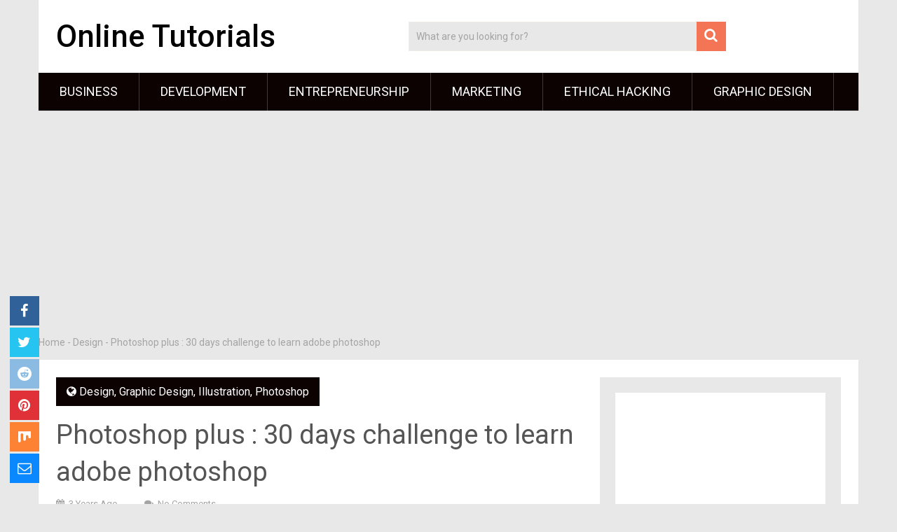

--- FILE ---
content_type: text/html; charset=UTF-8
request_url: https://www.onlinetutorials.me/course/photoshop-plus-30-days-challenge-to-learn-adobe-photoshop/
body_size: 16541
content:
<!DOCTYPE html>
<html class="no-js" lang="en-US" prefix="og: https://ogp.me/ns#">
<head>
	<meta charset="UTF-8">
	<!-- Always force latest IE rendering engine (even in intranet) & Chrome Frame -->
	<!--[if IE ]>
	<meta http-equiv="X-UA-Compatible" content="IE=edge,chrome=1">
	<![endif]-->
	<link rel="profile" href="https://gmpg.org/xfn/11" />
	
        
        
        
                    <meta name="viewport" content="width=device-width, initial-scale=1">
            <meta name="apple-mobile-web-app-capable" content="yes">
            <meta name="apple-mobile-web-app-status-bar-style" content="black">
        
        	<link rel="pingback" href="https://www.onlinetutorials.me/xmlrpc.php" />
	<script type="text/javascript">document.documentElement.className = document.documentElement.className.replace( /\bno-js\b/,'js' );</script>
<!-- Search Engine Optimization by Rank Math PRO - https://rankmath.com/ -->
<title>Photoshop plus : 30 days challenge to learn adobe photoshop</title><link rel="preload" as="style" href="https://fonts.googleapis.com/css?family=Roboto%3A500%7CRoboto%3Anormal&#038;subset=latin&#038;display=swap" /><link rel="stylesheet" href="https://fonts.googleapis.com/css?family=Roboto%3A500%7CRoboto%3Anormal&#038;subset=latin&#038;display=swap" media="print" onload="this.media='all'" /><noscript><link rel="stylesheet" href="https://fonts.googleapis.com/css?family=Roboto%3A500%7CRoboto%3Anormal&#038;subset=latin&#038;display=swap" /></noscript>
<meta name="description" content="Photoshop plus : 30 days challenge to learn adobe photoshop, after this course you will become a professional graphic designer."/>
<meta name="robots" content="follow, index, max-snippet:-1, max-video-preview:-1, max-image-preview:large"/>
<link rel="canonical" href="https://www.onlinetutorials.me/course/photoshop-plus-30-days-challenge-to-learn-adobe-photoshop/" />
<meta property="og:locale" content="en_US" />
<meta property="og:type" content="article" />
<meta property="og:title" content="Photoshop plus : 30 days challenge to learn adobe photoshop" />
<meta property="og:description" content="Photoshop plus : 30 days challenge to learn adobe photoshop, after this course you will become a professional graphic designer." />
<meta property="og:url" content="https://www.onlinetutorials.me/course/photoshop-plus-30-days-challenge-to-learn-adobe-photoshop/" />
<meta property="og:site_name" content="Online Tutorials" />
<meta property="article:tag" content="Design" />
<meta property="article:tag" content="Graphic Design" />
<meta property="article:tag" content="Illustration" />
<meta property="article:tag" content="Photoshop" />
<meta property="article:section" content="Design" />
<meta property="og:image" content="https://img-c.udemycdn.com/course/750x422/5048858_f62a_2.jpg" />
<meta property="og:image:secure_url" content="https://img-c.udemycdn.com/course/750x422/5048858_f62a_2.jpg" />
<meta property="og:image:width" content="750" />
<meta property="og:image:height" content="422" />
<meta property="og:image:alt" content="Photoshop plus : 30 days challenge to learn adobe photoshop" />
<meta property="og:image:type" content="image/jpeg" />
<meta property="article:published_time" content="2023-01-16T18:33:22+00:00" />
<meta name="twitter:card" content="summary_large_image" />
<meta name="twitter:title" content="Photoshop plus : 30 days challenge to learn adobe photoshop" />
<meta name="twitter:description" content="Photoshop plus : 30 days challenge to learn adobe photoshop, after this course you will become a professional graphic designer." />
<meta name="twitter:image" content="https://img-c.udemycdn.com/course/750x422/5048858_f62a_2.jpg" />
<meta name="twitter:label1" content="Written by" />
<meta name="twitter:data1" content="administrator" />
<meta name="twitter:label2" content="Time to read" />
<meta name="twitter:data2" content="2 minutes" />
<script type="application/ld+json" class="rank-math-schema-pro">{"@context":"https://schema.org","@graph":[{"@type":["EducationalOrganization","Organization"],"@id":"https://www.onlinetutorials.me/#organization","name":"Online Tutorials","url":"https://www.onlinetutorials.me","email":"administrator"},{"@type":"WebSite","@id":"https://www.onlinetutorials.me/#website","url":"https://www.onlinetutorials.me","name":"Online Tutorials","alternateName":"Online Tutorials","publisher":{"@id":"https://www.onlinetutorials.me/#organization"},"inLanguage":"en-US"},{"@type":"ImageObject","@id":"https://img-c.udemycdn.com/course/750x422/5048858_f62a_2.jpg","url":"https://img-c.udemycdn.com/course/750x422/5048858_f62a_2.jpg","width":"750","height":"422","caption":"Photoshop plus : 30 days challenge to learn adobe photoshop","inLanguage":"en-US"},{"@type":"BreadcrumbList","@id":"https://www.onlinetutorials.me/course/photoshop-plus-30-days-challenge-to-learn-adobe-photoshop/#breadcrumb","itemListElement":[{"@type":"ListItem","position":"1","item":{"@id":"https://onlinetutorials.me","name":"Home"}},{"@type":"ListItem","position":"2","item":{"@id":"https://www.onlinetutorials.me/course/category/design/","name":"Design"}},{"@type":"ListItem","position":"3","item":{"@id":"https://www.onlinetutorials.me/course/photoshop-plus-30-days-challenge-to-learn-adobe-photoshop/","name":"Photoshop plus : 30 days challenge to learn adobe photoshop"}}]},{"@type":"WebPage","@id":"https://www.onlinetutorials.me/course/photoshop-plus-30-days-challenge-to-learn-adobe-photoshop/#webpage","url":"https://www.onlinetutorials.me/course/photoshop-plus-30-days-challenge-to-learn-adobe-photoshop/","name":"Photoshop plus : 30 days challenge to learn adobe photoshop","datePublished":"2023-01-16T18:33:22+00:00","dateModified":"2023-01-16T18:33:22+00:00","isPartOf":{"@id":"https://www.onlinetutorials.me/#website"},"primaryImageOfPage":{"@id":"https://img-c.udemycdn.com/course/750x422/5048858_f62a_2.jpg"},"inLanguage":"en-US","breadcrumb":{"@id":"https://www.onlinetutorials.me/course/photoshop-plus-30-days-challenge-to-learn-adobe-photoshop/#breadcrumb"}},{"@type":"Person","@id":"https://www.onlinetutorials.me/author/administrator/","name":"administrator","url":"https://www.onlinetutorials.me/author/administrator/","image":{"@type":"ImageObject","@id":"https://secure.gravatar.com/avatar/47a7c1d73f7f14864ef2ae48cff21cca909cedf2084f5492e74c4e7cc4d245b2?s=96&amp;d=mm&amp;r=g","url":"https://secure.gravatar.com/avatar/47a7c1d73f7f14864ef2ae48cff21cca909cedf2084f5492e74c4e7cc4d245b2?s=96&amp;d=mm&amp;r=g","caption":"administrator","inLanguage":"en-US"},"sameAs":["https://onlinetutorials.me"],"worksFor":{"@id":"https://www.onlinetutorials.me/#organization"}},{"@type":"BlogPosting","headline":"Photoshop plus : 30 days challenge to learn adobe photoshop","keywords":"Photoshop plus : 30 days challenge to learn adobe photoshop","datePublished":"2023-01-16T18:33:22+00:00","dateModified":"2023-01-16T18:33:22+00:00","articleSection":"Design, Graphic Design, Illustration, Photoshop","author":{"@id":"https://www.onlinetutorials.me/author/administrator/","name":"administrator"},"publisher":{"@id":"https://www.onlinetutorials.me/#organization"},"description":"Photoshop plus : 30 days challenge to learn adobe photoshop, after this course you will become a professional graphic designer.","name":"Photoshop plus : 30 days challenge to learn adobe photoshop","@id":"https://www.onlinetutorials.me/course/photoshop-plus-30-days-challenge-to-learn-adobe-photoshop/#richSnippet","isPartOf":{"@id":"https://www.onlinetutorials.me/course/photoshop-plus-30-days-challenge-to-learn-adobe-photoshop/#webpage"},"image":{"@id":"https://img-c.udemycdn.com/course/750x422/5048858_f62a_2.jpg"},"inLanguage":"en-US","mainEntityOfPage":{"@id":"https://www.onlinetutorials.me/course/photoshop-plus-30-days-challenge-to-learn-adobe-photoshop/#webpage"}}]}</script>
<!-- /Rank Math WordPress SEO plugin -->

<link href='https://fonts.gstatic.com' crossorigin rel='preconnect' />
<link rel="alternate" type="application/rss+xml" title="Online Tutorials &raquo; Feed" href="https://www.onlinetutorials.me/feed/" />
<link rel="alternate" type="application/rss+xml" title="Online Tutorials &raquo; Comments Feed" href="https://www.onlinetutorials.me/comments/feed/" />
<link rel="alternate" type="application/rss+xml" title="Online Tutorials &raquo; Photoshop plus : 30 days challenge to learn adobe photoshop Comments Feed" href="https://www.onlinetutorials.me/course/photoshop-plus-30-days-challenge-to-learn-adobe-photoshop/feed/" />
<link rel="alternate" title="oEmbed (JSON)" type="application/json+oembed" href="https://www.onlinetutorials.me/wp-json/oembed/1.0/embed?url=https%3A%2F%2Fwww.onlinetutorials.me%2Fcourse%2Fphotoshop-plus-30-days-challenge-to-learn-adobe-photoshop%2F" />
<link rel="alternate" title="oEmbed (XML)" type="text/xml+oembed" href="https://www.onlinetutorials.me/wp-json/oembed/1.0/embed?url=https%3A%2F%2Fwww.onlinetutorials.me%2Fcourse%2Fphotoshop-plus-30-days-challenge-to-learn-adobe-photoshop%2F&#038;format=xml" />
<style id='wp-img-auto-sizes-contain-inline-css' type='text/css'>
img:is([sizes=auto i],[sizes^="auto," i]){contain-intrinsic-size:3000px 1500px}
/*# sourceURL=wp-img-auto-sizes-contain-inline-css */
</style>
<style id='wp-emoji-styles-inline-css' type='text/css'>

	img.wp-smiley, img.emoji {
		display: inline !important;
		border: none !important;
		box-shadow: none !important;
		height: 1em !important;
		width: 1em !important;
		margin: 0 0.07em !important;
		vertical-align: -0.1em !important;
		background: none !important;
		padding: 0 !important;
	}
/*# sourceURL=wp-emoji-styles-inline-css */
</style>
<style id='wp-block-library-inline-css' type='text/css'>
:root{--wp-block-synced-color:#7a00df;--wp-block-synced-color--rgb:122,0,223;--wp-bound-block-color:var(--wp-block-synced-color);--wp-editor-canvas-background:#ddd;--wp-admin-theme-color:#007cba;--wp-admin-theme-color--rgb:0,124,186;--wp-admin-theme-color-darker-10:#006ba1;--wp-admin-theme-color-darker-10--rgb:0,107,160.5;--wp-admin-theme-color-darker-20:#005a87;--wp-admin-theme-color-darker-20--rgb:0,90,135;--wp-admin-border-width-focus:2px}@media (min-resolution:192dpi){:root{--wp-admin-border-width-focus:1.5px}}.wp-element-button{cursor:pointer}:root .has-very-light-gray-background-color{background-color:#eee}:root .has-very-dark-gray-background-color{background-color:#313131}:root .has-very-light-gray-color{color:#eee}:root .has-very-dark-gray-color{color:#313131}:root .has-vivid-green-cyan-to-vivid-cyan-blue-gradient-background{background:linear-gradient(135deg,#00d084,#0693e3)}:root .has-purple-crush-gradient-background{background:linear-gradient(135deg,#34e2e4,#4721fb 50%,#ab1dfe)}:root .has-hazy-dawn-gradient-background{background:linear-gradient(135deg,#faaca8,#dad0ec)}:root .has-subdued-olive-gradient-background{background:linear-gradient(135deg,#fafae1,#67a671)}:root .has-atomic-cream-gradient-background{background:linear-gradient(135deg,#fdd79a,#004a59)}:root .has-nightshade-gradient-background{background:linear-gradient(135deg,#330968,#31cdcf)}:root .has-midnight-gradient-background{background:linear-gradient(135deg,#020381,#2874fc)}:root{--wp--preset--font-size--normal:16px;--wp--preset--font-size--huge:42px}.has-regular-font-size{font-size:1em}.has-larger-font-size{font-size:2.625em}.has-normal-font-size{font-size:var(--wp--preset--font-size--normal)}.has-huge-font-size{font-size:var(--wp--preset--font-size--huge)}.has-text-align-center{text-align:center}.has-text-align-left{text-align:left}.has-text-align-right{text-align:right}.has-fit-text{white-space:nowrap!important}#end-resizable-editor-section{display:none}.aligncenter{clear:both}.items-justified-left{justify-content:flex-start}.items-justified-center{justify-content:center}.items-justified-right{justify-content:flex-end}.items-justified-space-between{justify-content:space-between}.screen-reader-text{border:0;clip-path:inset(50%);height:1px;margin:-1px;overflow:hidden;padding:0;position:absolute;width:1px;word-wrap:normal!important}.screen-reader-text:focus{background-color:#ddd;clip-path:none;color:#444;display:block;font-size:1em;height:auto;left:5px;line-height:normal;padding:15px 23px 14px;text-decoration:none;top:5px;width:auto;z-index:100000}html :where(.has-border-color){border-style:solid}html :where([style*=border-top-color]){border-top-style:solid}html :where([style*=border-right-color]){border-right-style:solid}html :where([style*=border-bottom-color]){border-bottom-style:solid}html :where([style*=border-left-color]){border-left-style:solid}html :where([style*=border-width]){border-style:solid}html :where([style*=border-top-width]){border-top-style:solid}html :where([style*=border-right-width]){border-right-style:solid}html :where([style*=border-bottom-width]){border-bottom-style:solid}html :where([style*=border-left-width]){border-left-style:solid}html :where(img[class*=wp-image-]){height:auto;max-width:100%}:where(figure){margin:0 0 1em}html :where(.is-position-sticky){--wp-admin--admin-bar--position-offset:var(--wp-admin--admin-bar--height,0px)}@media screen and (max-width:600px){html :where(.is-position-sticky){--wp-admin--admin-bar--position-offset:0px}}

/*# sourceURL=wp-block-library-inline-css */
</style><style id='global-styles-inline-css' type='text/css'>
:root{--wp--preset--aspect-ratio--square: 1;--wp--preset--aspect-ratio--4-3: 4/3;--wp--preset--aspect-ratio--3-4: 3/4;--wp--preset--aspect-ratio--3-2: 3/2;--wp--preset--aspect-ratio--2-3: 2/3;--wp--preset--aspect-ratio--16-9: 16/9;--wp--preset--aspect-ratio--9-16: 9/16;--wp--preset--color--black: #000000;--wp--preset--color--cyan-bluish-gray: #abb8c3;--wp--preset--color--white: #ffffff;--wp--preset--color--pale-pink: #f78da7;--wp--preset--color--vivid-red: #cf2e2e;--wp--preset--color--luminous-vivid-orange: #ff6900;--wp--preset--color--luminous-vivid-amber: #fcb900;--wp--preset--color--light-green-cyan: #7bdcb5;--wp--preset--color--vivid-green-cyan: #00d084;--wp--preset--color--pale-cyan-blue: #8ed1fc;--wp--preset--color--vivid-cyan-blue: #0693e3;--wp--preset--color--vivid-purple: #9b51e0;--wp--preset--gradient--vivid-cyan-blue-to-vivid-purple: linear-gradient(135deg,rgb(6,147,227) 0%,rgb(155,81,224) 100%);--wp--preset--gradient--light-green-cyan-to-vivid-green-cyan: linear-gradient(135deg,rgb(122,220,180) 0%,rgb(0,208,130) 100%);--wp--preset--gradient--luminous-vivid-amber-to-luminous-vivid-orange: linear-gradient(135deg,rgb(252,185,0) 0%,rgb(255,105,0) 100%);--wp--preset--gradient--luminous-vivid-orange-to-vivid-red: linear-gradient(135deg,rgb(255,105,0) 0%,rgb(207,46,46) 100%);--wp--preset--gradient--very-light-gray-to-cyan-bluish-gray: linear-gradient(135deg,rgb(238,238,238) 0%,rgb(169,184,195) 100%);--wp--preset--gradient--cool-to-warm-spectrum: linear-gradient(135deg,rgb(74,234,220) 0%,rgb(151,120,209) 20%,rgb(207,42,186) 40%,rgb(238,44,130) 60%,rgb(251,105,98) 80%,rgb(254,248,76) 100%);--wp--preset--gradient--blush-light-purple: linear-gradient(135deg,rgb(255,206,236) 0%,rgb(152,150,240) 100%);--wp--preset--gradient--blush-bordeaux: linear-gradient(135deg,rgb(254,205,165) 0%,rgb(254,45,45) 50%,rgb(107,0,62) 100%);--wp--preset--gradient--luminous-dusk: linear-gradient(135deg,rgb(255,203,112) 0%,rgb(199,81,192) 50%,rgb(65,88,208) 100%);--wp--preset--gradient--pale-ocean: linear-gradient(135deg,rgb(255,245,203) 0%,rgb(182,227,212) 50%,rgb(51,167,181) 100%);--wp--preset--gradient--electric-grass: linear-gradient(135deg,rgb(202,248,128) 0%,rgb(113,206,126) 100%);--wp--preset--gradient--midnight: linear-gradient(135deg,rgb(2,3,129) 0%,rgb(40,116,252) 100%);--wp--preset--font-size--small: 13px;--wp--preset--font-size--medium: 20px;--wp--preset--font-size--large: 36px;--wp--preset--font-size--x-large: 42px;--wp--preset--spacing--20: 0.44rem;--wp--preset--spacing--30: 0.67rem;--wp--preset--spacing--40: 1rem;--wp--preset--spacing--50: 1.5rem;--wp--preset--spacing--60: 2.25rem;--wp--preset--spacing--70: 3.38rem;--wp--preset--spacing--80: 5.06rem;--wp--preset--shadow--natural: 6px 6px 9px rgba(0, 0, 0, 0.2);--wp--preset--shadow--deep: 12px 12px 50px rgba(0, 0, 0, 0.4);--wp--preset--shadow--sharp: 6px 6px 0px rgba(0, 0, 0, 0.2);--wp--preset--shadow--outlined: 6px 6px 0px -3px rgb(255, 255, 255), 6px 6px rgb(0, 0, 0);--wp--preset--shadow--crisp: 6px 6px 0px rgb(0, 0, 0);}:where(.is-layout-flex){gap: 0.5em;}:where(.is-layout-grid){gap: 0.5em;}body .is-layout-flex{display: flex;}.is-layout-flex{flex-wrap: wrap;align-items: center;}.is-layout-flex > :is(*, div){margin: 0;}body .is-layout-grid{display: grid;}.is-layout-grid > :is(*, div){margin: 0;}:where(.wp-block-columns.is-layout-flex){gap: 2em;}:where(.wp-block-columns.is-layout-grid){gap: 2em;}:where(.wp-block-post-template.is-layout-flex){gap: 1.25em;}:where(.wp-block-post-template.is-layout-grid){gap: 1.25em;}.has-black-color{color: var(--wp--preset--color--black) !important;}.has-cyan-bluish-gray-color{color: var(--wp--preset--color--cyan-bluish-gray) !important;}.has-white-color{color: var(--wp--preset--color--white) !important;}.has-pale-pink-color{color: var(--wp--preset--color--pale-pink) !important;}.has-vivid-red-color{color: var(--wp--preset--color--vivid-red) !important;}.has-luminous-vivid-orange-color{color: var(--wp--preset--color--luminous-vivid-orange) !important;}.has-luminous-vivid-amber-color{color: var(--wp--preset--color--luminous-vivid-amber) !important;}.has-light-green-cyan-color{color: var(--wp--preset--color--light-green-cyan) !important;}.has-vivid-green-cyan-color{color: var(--wp--preset--color--vivid-green-cyan) !important;}.has-pale-cyan-blue-color{color: var(--wp--preset--color--pale-cyan-blue) !important;}.has-vivid-cyan-blue-color{color: var(--wp--preset--color--vivid-cyan-blue) !important;}.has-vivid-purple-color{color: var(--wp--preset--color--vivid-purple) !important;}.has-black-background-color{background-color: var(--wp--preset--color--black) !important;}.has-cyan-bluish-gray-background-color{background-color: var(--wp--preset--color--cyan-bluish-gray) !important;}.has-white-background-color{background-color: var(--wp--preset--color--white) !important;}.has-pale-pink-background-color{background-color: var(--wp--preset--color--pale-pink) !important;}.has-vivid-red-background-color{background-color: var(--wp--preset--color--vivid-red) !important;}.has-luminous-vivid-orange-background-color{background-color: var(--wp--preset--color--luminous-vivid-orange) !important;}.has-luminous-vivid-amber-background-color{background-color: var(--wp--preset--color--luminous-vivid-amber) !important;}.has-light-green-cyan-background-color{background-color: var(--wp--preset--color--light-green-cyan) !important;}.has-vivid-green-cyan-background-color{background-color: var(--wp--preset--color--vivid-green-cyan) !important;}.has-pale-cyan-blue-background-color{background-color: var(--wp--preset--color--pale-cyan-blue) !important;}.has-vivid-cyan-blue-background-color{background-color: var(--wp--preset--color--vivid-cyan-blue) !important;}.has-vivid-purple-background-color{background-color: var(--wp--preset--color--vivid-purple) !important;}.has-black-border-color{border-color: var(--wp--preset--color--black) !important;}.has-cyan-bluish-gray-border-color{border-color: var(--wp--preset--color--cyan-bluish-gray) !important;}.has-white-border-color{border-color: var(--wp--preset--color--white) !important;}.has-pale-pink-border-color{border-color: var(--wp--preset--color--pale-pink) !important;}.has-vivid-red-border-color{border-color: var(--wp--preset--color--vivid-red) !important;}.has-luminous-vivid-orange-border-color{border-color: var(--wp--preset--color--luminous-vivid-orange) !important;}.has-luminous-vivid-amber-border-color{border-color: var(--wp--preset--color--luminous-vivid-amber) !important;}.has-light-green-cyan-border-color{border-color: var(--wp--preset--color--light-green-cyan) !important;}.has-vivid-green-cyan-border-color{border-color: var(--wp--preset--color--vivid-green-cyan) !important;}.has-pale-cyan-blue-border-color{border-color: var(--wp--preset--color--pale-cyan-blue) !important;}.has-vivid-cyan-blue-border-color{border-color: var(--wp--preset--color--vivid-cyan-blue) !important;}.has-vivid-purple-border-color{border-color: var(--wp--preset--color--vivid-purple) !important;}.has-vivid-cyan-blue-to-vivid-purple-gradient-background{background: var(--wp--preset--gradient--vivid-cyan-blue-to-vivid-purple) !important;}.has-light-green-cyan-to-vivid-green-cyan-gradient-background{background: var(--wp--preset--gradient--light-green-cyan-to-vivid-green-cyan) !important;}.has-luminous-vivid-amber-to-luminous-vivid-orange-gradient-background{background: var(--wp--preset--gradient--luminous-vivid-amber-to-luminous-vivid-orange) !important;}.has-luminous-vivid-orange-to-vivid-red-gradient-background{background: var(--wp--preset--gradient--luminous-vivid-orange-to-vivid-red) !important;}.has-very-light-gray-to-cyan-bluish-gray-gradient-background{background: var(--wp--preset--gradient--very-light-gray-to-cyan-bluish-gray) !important;}.has-cool-to-warm-spectrum-gradient-background{background: var(--wp--preset--gradient--cool-to-warm-spectrum) !important;}.has-blush-light-purple-gradient-background{background: var(--wp--preset--gradient--blush-light-purple) !important;}.has-blush-bordeaux-gradient-background{background: var(--wp--preset--gradient--blush-bordeaux) !important;}.has-luminous-dusk-gradient-background{background: var(--wp--preset--gradient--luminous-dusk) !important;}.has-pale-ocean-gradient-background{background: var(--wp--preset--gradient--pale-ocean) !important;}.has-electric-grass-gradient-background{background: var(--wp--preset--gradient--electric-grass) !important;}.has-midnight-gradient-background{background: var(--wp--preset--gradient--midnight) !important;}.has-small-font-size{font-size: var(--wp--preset--font-size--small) !important;}.has-medium-font-size{font-size: var(--wp--preset--font-size--medium) !important;}.has-large-font-size{font-size: var(--wp--preset--font-size--large) !important;}.has-x-large-font-size{font-size: var(--wp--preset--font-size--x-large) !important;}
/*# sourceURL=global-styles-inline-css */
</style>

<style id='classic-theme-styles-inline-css' type='text/css'>
/*! This file is auto-generated */
.wp-block-button__link{color:#fff;background-color:#32373c;border-radius:9999px;box-shadow:none;text-decoration:none;padding:calc(.667em + 2px) calc(1.333em + 2px);font-size:1.125em}.wp-block-file__button{background:#32373c;color:#fff;text-decoration:none}
/*# sourceURL=/wp-includes/css/classic-themes.min.css */
</style>
<link rel='stylesheet' id='dashicons-css' href='https://www.onlinetutorials.me/wp-includes/css/dashicons.min.css' type='text/css' media='all' />
<link rel='stylesheet' id='admin-bar-css' href='https://www.onlinetutorials.me/wp-includes/css/admin-bar.min.css' type='text/css' media='all' />
<style id='admin-bar-inline-css' type='text/css'>

    /* Hide CanvasJS credits for P404 charts specifically */
    #p404RedirectChart .canvasjs-chart-credit {
        display: none !important;
    }
    
    #p404RedirectChart canvas {
        border-radius: 6px;
    }

    .p404-redirect-adminbar-weekly-title {
        font-weight: bold;
        font-size: 14px;
        color: #fff;
        margin-bottom: 6px;
    }

    #wpadminbar #wp-admin-bar-p404_free_top_button .ab-icon:before {
        content: "\f103";
        color: #dc3545;
        top: 3px;
    }
    
    #wp-admin-bar-p404_free_top_button .ab-item {
        min-width: 80px !important;
        padding: 0px !important;
    }
    
    /* Ensure proper positioning and z-index for P404 dropdown */
    .p404-redirect-adminbar-dropdown-wrap { 
        min-width: 0; 
        padding: 0;
        position: static !important;
    }
    
    #wpadminbar #wp-admin-bar-p404_free_top_button_dropdown {
        position: static !important;
    }
    
    #wpadminbar #wp-admin-bar-p404_free_top_button_dropdown .ab-item {
        padding: 0 !important;
        margin: 0 !important;
    }
    
    .p404-redirect-dropdown-container {
        min-width: 340px;
        padding: 18px 18px 12px 18px;
        background: #23282d !important;
        color: #fff;
        border-radius: 12px;
        box-shadow: 0 8px 32px rgba(0,0,0,0.25);
        margin-top: 10px;
        position: relative !important;
        z-index: 999999 !important;
        display: block !important;
        border: 1px solid #444;
    }
    
    /* Ensure P404 dropdown appears on hover */
    #wpadminbar #wp-admin-bar-p404_free_top_button .p404-redirect-dropdown-container { 
        display: none !important;
    }
    
    #wpadminbar #wp-admin-bar-p404_free_top_button:hover .p404-redirect-dropdown-container { 
        display: block !important;
    }
    
    #wpadminbar #wp-admin-bar-p404_free_top_button:hover #wp-admin-bar-p404_free_top_button_dropdown .p404-redirect-dropdown-container {
        display: block !important;
    }
    
    .p404-redirect-card {
        background: #2c3338;
        border-radius: 8px;
        padding: 18px 18px 12px 18px;
        box-shadow: 0 2px 8px rgba(0,0,0,0.07);
        display: flex;
        flex-direction: column;
        align-items: flex-start;
        border: 1px solid #444;
    }
    
    .p404-redirect-btn {
        display: inline-block;
        background: #dc3545;
        color: #fff !important;
        font-weight: bold;
        padding: 5px 22px;
        border-radius: 8px;
        text-decoration: none;
        font-size: 17px;
        transition: background 0.2s, box-shadow 0.2s;
        margin-top: 8px;
        box-shadow: 0 2px 8px rgba(220,53,69,0.15);
        text-align: center;
        line-height: 1.6;
    }
    
    .p404-redirect-btn:hover {
        background: #c82333;
        color: #fff !important;
        box-shadow: 0 4px 16px rgba(220,53,69,0.25);
    }
    
    /* Prevent conflicts with other admin bar dropdowns */
    #wpadminbar .ab-top-menu > li:hover > .ab-item,
    #wpadminbar .ab-top-menu > li.hover > .ab-item {
        z-index: auto;
    }
    
    #wpadminbar #wp-admin-bar-p404_free_top_button:hover > .ab-item {
        z-index: 999998 !important;
    }
    
/*# sourceURL=admin-bar-inline-css */
</style>
<link rel='stylesheet' id='tablepress-default-css' href='https://www.onlinetutorials.me/wp-content/plugins/tablepress/css/build/default.css' type='text/css' media='all' />
<link rel='stylesheet' id='wp_review-style-css' href='https://www.onlinetutorials.me/wp-content/plugins/wp-review/public/css/wp-review.css' type='text/css' media='all' />
<link rel='stylesheet' id='sociallyviral-stylesheet-css' href='https://www.onlinetutorials.me/wp-content/themes/mts_sociallyviral/style.css' type='text/css' media='all' />
<style id='sociallyviral-stylesheet-inline-css' type='text/css'>

        body, .sidebar.c-4-12, #header #s {background-color:#e8e8e8;background-image:url(https://www.onlinetutorials.me/wp-content/themes/mts_sociallyviral/images/nobg.png);}

        #primary-navigation, .navigation ul ul, .pagination a, .pagination .dots, .latestPost-review-wrapper, .single_post .thecategory, .single-prev-next a:hover, .tagcloud a:hover, #commentform input#submit:hover, .contactform #submit:hover, .post-label, .latestPost .review-type-circle.review-total-only, .latestPost .review-type-circle.wp-review-show-total, .bypostauthor .fn:after, #primary-navigation .navigation.mobile-menu-wrapper, #wpmm-megamenu .review-total-only, .owl-controls .owl-dot.active span, .owl-controls .owl-dot:hover span, .owl-prev, .owl-next, .woocommerce a.button, .woocommerce-page a.button, .woocommerce button.button, .woocommerce-page button.button, .woocommerce input.button, .woocommerce-page input.button, .woocommerce #respond input#submit, .woocommerce-page #respond input#submit, .woocommerce #content input.button, .woocommerce-page #content input.button, .woocommerce nav.woocommerce-pagination ul li a, .woocommerce-page nav.woocommerce-pagination ul li a, .woocommerce #content nav.woocommerce-pagination ul li a, .woocommerce-page #content nav.woocommerce-pagination ul li a, .woocommerce .bypostauthor:after, #searchsubmit, .woocommerce nav.woocommerce-pagination ul li span.current, .woocommerce-page nav.woocommerce-pagination ul li span.current, .woocommerce #content nav.woocommerce-pagination ul li span.current, .woocommerce-page #content nav.woocommerce-pagination ul li span.current, .woocommerce nav.woocommerce-pagination ul li a:hover, .woocommerce-page nav.woocommerce-pagination ul li a:hover, .woocommerce #content nav.woocommerce-pagination ul li a:hover, .woocommerce-page #content nav.woocommerce-pagination ul li a:hover, .woocommerce nav.woocommerce-pagination ul li a:focus, .woocommerce-page nav.woocommerce-pagination ul li a:focus, .woocommerce #content nav.woocommerce-pagination ul li a:focus, .woocommerce-page #content nav.woocommerce-pagination ul li a:focus, .woocommerce a.button, .woocommerce-page a.button, .woocommerce button.button, .woocommerce-page button.button, .woocommerce input.button, .woocommerce-page input.button, .woocommerce #respond input#submit, .woocommerce-page #respond input#submit, .woocommerce #content input.button, .woocommerce-page #content input.button { background-color: #0c0202; color: #fff; }

        #searchform .fa-search, .currenttext, .pagination a:hover, .single .pagination a:hover .currenttext, .page-numbers.current, .pagination .nav-previous a:hover, .pagination .nav-next a:hover, .single-prev-next a, .tagcloud a, #commentform input#submit, .contact-form #mtscontact_submit, .woocommerce-product-search input[type='submit'], .woocommerce-account .woocommerce-MyAccount-navigation li.is-active { background-color: #f47555; }

        .thecontent a, .post .tags a, #commentform a, .author-posts a:hover, .fn a, a { color: #0c0202; }

        .latestPost .title:hover, .latestPost .title a:hover, .post-info a:hover, .single_post .post-info a:hover, .copyrights a:hover, .thecontent a:hover, .breadcrumb a:hover, .sidebar.c-4-12 a:hover, .post .tags a:hover, #commentform a:hover, .author-posts a, .reply a:hover, .ajax-search-results li a:hover, .ajax-search-meta .results-link { color: #f47555; }

        .wpmm-megamenu-showing.wpmm-light-scheme { background-color:#0c0202!important; }

        input#author:hover, input#email:hover, input#url:hover, #comment:hover, .contact-form input:hover, .contact-form textarea:hover, .woocommerce-product-search input[type='submit'] { border-color: #f47555; }

        
        .shareit { bottom: 0; left: auto; margin: 0 0 0 -68px; width: 44px; position: fixed; padding: 5px; border:none; border-right: 0;}
        .share-item {margin: 2px;} .single-prev-next { width: 100%; } .single-prev-next a:nth-child(2) { float: right; } .rrssb-buttons li a .text { display: none; } .rrssb-buttons li.stumbleupon { max-width: 45px; }
        
        
        
        
            
/*# sourceURL=sociallyviral-stylesheet-inline-css */
</style>
<link rel='stylesheet' id='responsive-css' href='https://www.onlinetutorials.me/wp-content/themes/mts_sociallyviral/css/responsive.css' type='text/css' media='all' />
<link rel='stylesheet' id='fontawesome-css' href='https://www.onlinetutorials.me/wp-content/themes/mts_sociallyviral/css/font-awesome.min.css' type='text/css' media='all' />
<script type="text/javascript" src="https://www.onlinetutorials.me/wp-includes/js/jquery/jquery.min.js" id="jquery-core-js"></script>
<script type="text/javascript" src="https://www.onlinetutorials.me/wp-includes/js/jquery/jquery-migrate.min.js" id="jquery-migrate-js"></script>
<script type="text/javascript" id="mts_ajax-js-extra">
/* <![CDATA[ */
var mts_ajax_search = {"url":"https://www.onlinetutorials.me/wp-admin/admin-ajax.php","ajax_search":"1"};
//# sourceURL=mts_ajax-js-extra
/* ]]> */
</script>
<script type="text/javascript" async="async" src="https://www.onlinetutorials.me/wp-content/themes/mts_sociallyviral/js/ajax.js" id="mts_ajax-js"></script>
<link rel="https://api.w.org/" href="https://www.onlinetutorials.me/wp-json/" /><link rel="alternate" title="JSON" type="application/json" href="https://www.onlinetutorials.me/wp-json/wp/v2/posts/3124" /><link rel="EditURI" type="application/rsd+xml" title="RSD" href="https://www.onlinetutorials.me/xmlrpc.php?rsd" />
<meta name="generator" content="WordPress 6.9" />
<link rel='shortlink' href='https://www.onlinetutorials.me/?p=3124' />
<!-- FIFU: meta tags for featured image (begin) -->
<meta property="og:image" content="https://img-c.udemycdn.com/course/750x422/5048858_f62a_2.jpg" />
<!-- FIFU: meta tags for featured image (end) --><meta name="twitter:image" content="https://img-c.udemycdn.com/course/750x422/5048858_f62a_2.jpg" />
<style type="text/css">
#logo a { font-family: 'Roboto'; font-weight: 500; font-size: 44px; color: #000000; }
#primary-navigation li, #primary-navigation li a { font-family: 'Roboto'; font-weight: normal; font-size: 18px; color: #ffffff;text-transform: uppercase; }
.latestPost .title, .latestPost .title a { font-family: 'Roboto'; font-weight: normal; font-size: 24px; color: #555555;line-height: 36px; }
.single-title { font-family: 'Roboto'; font-weight: normal; font-size: 38px; color: #555555;line-height: 53px; }
body { font-family: 'Roboto'; font-weight: normal; font-size: 16px; color: #707070; }
.widget .widget-title { font-family: 'Roboto'; font-weight: 500; font-size: 18px; color: #555555;text-transform: uppercase; }
#sidebars .widget { font-family: 'Roboto'; font-weight: normal; font-size: 16px; color: #707070; }
.footer-widgets { font-family: 'Roboto'; font-weight: normal; font-size: 14px; color: #707070; }
h1 { font-family: 'Roboto'; font-weight: normal; font-size: 38px; color: #555555; }
h2 { font-family: 'Roboto'; font-weight: normal; font-size: 34px; color: #555555; }
h3 { font-family: 'Roboto'; font-weight: normal; font-size: 30px; color: #555555; }
h4 { font-family: 'Roboto'; font-weight: normal; font-size: 28px; color: #555555; }
h5 { font-family: 'Roboto'; font-weight: normal; font-size: 24px; color: #555555; }
h6 { font-family: 'Roboto'; font-weight: normal; font-size: 20px; color: #555555; }
</style>
<!-- Google tag (gtag.js) -->
<script async src="https://www.googletagmanager.com/gtag/js?id=G-9Z90PKXNHF"></script>
<script>
  window.dataLayer = window.dataLayer || [];
  function gtag(){dataLayer.push(arguments);}
  gtag('js', new Date());

  gtag('config', 'G-9Z90PKXNHF');
</script>
<script async src="https://pagead2.googlesyndication.com/pagead/js/adsbygoogle.js?client=ca-pub-6853268739137981"
     crossorigin="anonymous"></script><script async src="https://pagead2.googlesyndication.com/pagead/js/adsbygoogle.js?client=ca-pub-6853268739137981"
     crossorigin="anonymous"></script>
<!-- Global site tag (gtag.js) - Google Analytics -->
<script async src="https://www.googletagmanager.com/gtag/js?id=UA-68100390-54"></script>
<script>
  window.dataLayer = window.dataLayer || [];
  function gtag(){dataLayer.push(arguments);}
  gtag('js', new Date());

  gtag('config', 'UA-68100390-54');
</script>
<link rel="preload" as="image" href="https://img-c.udemycdn.com/course/750x422/4343040_3ac0_5.jpg"><link rel="preload" as="image" href="https://img-c.udemycdn.com/course/750x422/5311824_3525.jpg"><link rel="preload" as="image" href="https://img-c.udemycdn.com/course/750x422/4742462_652d.jpg"><link rel="preload" as="image" href="https://img-c.udemycdn.com/course/750x422/4977096_c228_2.jpg"><link rel="preload" as="image" href="https://img-c.udemycdn.com/course/750x422/4308023_04a3_2.jpg"><link rel="preload" as="image" href="https://img-c.udemycdn.com/course/750x422/5531368_3d58.jpg"><link rel="preload" as="image" href="https://img-c.udemycdn.com/course/750x422/6057655_c8b6.jpg"><link rel="preload" as="image" href="https://img-c.udemycdn.com/course/750x422/6639553_afbf.jpg"><link rel="preload" as="image" href="https://img-c.udemycdn.com/course/750x422/6188019_3722_9.jpg"><link rel="preload" as="image" href="https://img-c.udemycdn.com/course/750x422/6474141_3fbc.jpg"><link rel="preload" as="image" href="https://img-c.udemycdn.com/course/750x422/6494197_bebd.jpg"><link rel="preload" as="image" href="https://img-c.udemycdn.com/course/750x422/6333899_dfa6.jpg"><link rel="preload" as="image" href="https://img-c.udemycdn.com/course/750x422/6295235_5005.jpg"><link rel="preload" as="image" href="https://img-c.udemycdn.com/course/750x422/6428081_23c0_3.jpg"><link rel="preload" as="image" href="https://img-c.udemycdn.com/course/750x422/5641930_0cdf.jpg"><link rel="preload" as="image" href="https://img-c.udemycdn.com/course/750x422/5623518_9321_3.jpg"><link rel="preload" as="image" href="https://img-c.udemycdn.com/course/750x422/6609041_a44c_3.jpg"><link rel="preload" as="image" href="https://img-c.udemycdn.com/course/750x422/6405491_334c.jpg"><link rel="preload" as="image" href="https://img-c.udemycdn.com/course/750x422/4068710_a587_2.jpg"><link rel="preload" as="image" href="https://img-c.udemycdn.com/course/750x422/6478353_f8a4.jpg"><link rel="preload" as="image" href="https://img-c.udemycdn.com/course/750x422/6474137_a79b.jpg"><link rel="preload" as="image" href="https://img-c.udemycdn.com/course/750x422/6478007_901e.jpg"><link rel="preload" as="image" href="https://img-c.udemycdn.com/course/750x422/6418419_3f69.jpg"><link rel="preload" as="image" href="https://img-c.udemycdn.com/course/750x422/5365584_f7c6_3.jpg"></head>
























<body id="blog" class="wp-singular post-template-default single single-post postid-3124 single-format-standard wp-embed-responsive wp-theme-mts_sociallyviral main">    
	<div class="main-container">
		<header id="site-header" role="banner" itemscope itemtype="http://schema.org/WPHeader">
			<div class="container">
				<div id="header">
					<div class="logo-wrap">
																					  <h2 id="logo" class="text-logo" itemprop="headline">
										<a href="https://www.onlinetutorials.me">Online Tutorials</a>
									</h2><!-- END #logo -->
																		</div>

											<div class="header-search"><form method="get" id="searchform" class="search-form" action="https://www.onlinetutorials.me" _lpchecked="1">
	<fieldset>
		<input type="search" name="s" id="s" value="" placeholder="What are you looking for?"  autocomplete="off" />
		<button id="search-image" class="sbutton" type="submit" value="">
	    		<i class="fa fa-search"></i>
	    	</button>
	</fieldset>
</form>
</div>
					
					
					

			        											<div id="primary-navigation" class="primary-navigation" role="navigation" itemscope itemtype="http://schema.org/SiteNavigationElement">
											<a href="#" id="pull" class="toggle-mobile-menu">Menu</a>
													<nav class="navigation clearfix mobile-menu-wrapper">
																	<ul id="menu-main-menu" class="menu clearfix"><li id="menu-item-486" class="menu-item menu-item-type-taxonomy menu-item-object-category menu-item-486"><a href="https://www.onlinetutorials.me/course/category/business/">Business</a></li>
<li id="menu-item-487" class="menu-item menu-item-type-taxonomy menu-item-object-category menu-item-487"><a href="https://www.onlinetutorials.me/course/category/development/">Development</a></li>
<li id="menu-item-488" class="menu-item menu-item-type-taxonomy menu-item-object-category menu-item-488"><a href="https://www.onlinetutorials.me/course/category/entrepreneurship/">Entrepreneurship</a></li>
<li id="menu-item-489" class="menu-item menu-item-type-taxonomy menu-item-object-category menu-item-489"><a href="https://www.onlinetutorials.me/course/category/marketing/">Marketing</a></li>
<li id="menu-item-493" class="menu-item menu-item-type-taxonomy menu-item-object-category menu-item-493"><a href="https://www.onlinetutorials.me/course/category/ethical-hacking/">Ethical Hacking</a></li>
<li id="menu-item-612" class="menu-item menu-item-type-taxonomy menu-item-object-category current-post-ancestor current-menu-parent current-post-parent menu-item-612"><a href="https://www.onlinetutorials.me/course/category/graphic-design/">Graphic Design</a></li>
</ul>															</nav>
											</div>
					 

				</div><!-- #header-->
			</div><!--.container-->
		</header>
					<div class="header-ad">
				<div align="center"><script async src="https://pagead2.googlesyndication.com/pagead/js/adsbygoogle.js?client=ca-pub-6853268739137981"
     crossorigin="anonymous"></script>
<!-- onlinetutorials.me responsive -->
<ins class="adsbygoogle"
     style="display:block"
     data-ad-client="ca-pub-6853268739137981"
     data-ad-slot="9533929848"
     data-ad-format="auto"
     data-full-width-responsive="true"></ins>
<script>
     (adsbygoogle = window.adsbygoogle || []).push({});
</script></div>			</div>
		<nav aria-label="breadcrumbs" class="rank-math-breadcrumb"><p><a href="https://onlinetutorials.me">Home</a><span class="separator"> - </span><a href="https://www.onlinetutorials.me/course/category/design/">Design</a><span class="separator"> - </span><span class="last">Photoshop plus : 30 days challenge to learn adobe photoshop</span></p></nav><div id="page" class="single">

		
	<article class="article">
		<div id="content_box" >
							<div id="post-3124" class="g post post-3124 type-post status-publish format-standard has-post-thumbnail hentry category-design category-graphic-design category-illustration category-photoshop tag-design tag-graphic-design tag-illustration tag-photoshop has_thumb">
													<div class="single_post">
									<header>
													                                <div class="thecategory"><i class="fa fa-globe"></i> <a href="https://www.onlinetutorials.me/course/category/design/" title="View all posts in Design">Design</a>, <a href="https://www.onlinetutorials.me/course/category/graphic-design/" title="View all posts in Graphic Design">Graphic Design</a>, <a href="https://www.onlinetutorials.me/course/category/illustration/" title="View all posts in Illustration">Illustration</a>, <a href="https://www.onlinetutorials.me/course/category/photoshop/" title="View all posts in Photoshop">Photoshop</a></div>
			                            										<h1 class="title single-title entry-title">Photoshop plus : 30 days challenge to learn adobe photoshop</h1>
															                        <div class="post-info">
					                            					                            					                                <span class="thetime date updated"><i class="fa fa-calendar"></i> <span>3 years ago</span></span>
					                            					                            					                                <span class="thecomment"><i class="fa fa-comments"></i> <a href="https://www.onlinetutorials.me/course/photoshop-plus-30-days-challenge-to-learn-adobe-photoshop/#respond" itemprop="interactionCount">No Comments</a></span>
					                            					                        </div>
			                   												</header><!--.headline_area-->
									<div class="post-single-content box mark-links entry-content">
																				<div class="single-prev-next">
											<a href="https://www.onlinetutorials.me/course/fe-civil-exam-preparation-mechanics-of-material-2022/" rel="prev"><i class="fa fa-long-arrow-left"></i> Prev Article</a>											<a href="https://www.onlinetutorials.me/course/ethical-hacking-linux-backdoor/" rel="next">Next Article <i class="fa fa-long-arrow-right"></i></a>										</div>
										<div class="thecontent clearfix">
																																				<div class="topad">
														<div align="center"><script async src="https://pagead2.googlesyndication.com/pagead/js/adsbygoogle.js?client=ca-pub-6853268739137981"
     crossorigin="anonymous"></script>
<!-- onlinetutorials.me responsive -->
<ins class="adsbygoogle"
     style="display:block"
     data-ad-client="ca-pub-6853268739137981"
     data-ad-slot="9533929848"
     data-ad-format="auto"
     data-full-width-responsive="true"></ins>
<script>
     (adsbygoogle = window.adsbygoogle || []).push({});
</script></div>													</div>
																																		<p>Photoshop plus : 30 days challenge to learn adobe photoshop, after this course you will become a professional graphic designer.</p>
<div data-purpose="safely-set-inner-html:description:description">
<p>Welcome to my course to learn Photoshop from scratch.</p>
<p>This course is a full programme to learn graphic design with Adobe Photoshop and not a normal course to just learn tools. In this course I start with you from scratch as I show you how to use the layers system and the basics of graphic design. then we start to dive deeper step by step to reach an intermediate level and then an advanced level. By the end you can rely on yourself to create any design you want without any help.</p>
<p>In each day of the 30 days of training you will learn a new and different thing in graphic design. And with each day passing you get closer to becoming a professional graphic designer. Which will help you to improve your business online and off.</p>
<p>The course is divided to 4 weeks in an easy and smooth process.</p>
<p>In the first week we learn to work with projects in the Photoshop and we get to know all the important tools that we use in selection, cropping, and merging.</p>
<p>And also the retouching tools to adjust images. And the adjustments layer to edit colours and edit the quality of images. Plus the layer style window that allows us to edit the text and add multiple effects to it.</p>
<p>In the second week we will learn to work with filters and how to add them to images and we will take a look at the painting brushes that allows us to create artistic designs. And we will see multiple tips and tricks that will make things easier for us.</p>
<p>In the third week we will move to the next level as I will show you how to work as a graphic designer and how to create commercial designs like flyers, business cards, T-shirts, social media designs and web ad banners in different sizes.</p>
<p>In the fourth week on the special section we will see photo manipulation in which I will show you how to merge images in a professional way by setting the colours, the sizes, the lighting and by adding details and effects to your designs.</p>
<p>In this section we will work on 3 different designs then we will move to the camera raw filter. This special tool is for photographers and we use it to edit and enhance the quality of images taken by phone cameras and professional cameras. then we will move to the next section in which we will learn to create animated designs using the timeline in the software.</p>
<p>At the end of this course you will have a great knowledge in graphic design and you will be able to start your career as a designer and create your own artistic designs.</p>
<p>After this course you will turn from a normal person with no experience in graphic design to a special graphic designer.</p>
<p style="text-align: center;"><a href="https://www.udemy.com/course/photoshop-plus/?couponCode=3D56CE5BD3B6B67E4439" rel="nofollow noopener" target="_blank">Enroll Now</a></p>
</div>

<script type="text/javascript">
jQuery(document).ready(function($) {
	$.post('https://www.onlinetutorials.me/wp-admin/admin-ajax.php', {action: 'wpt_view_count', id: '3124'});
});
</script>										</div>
																																											<div class="bottomad">
													<div align="center"><script async src="https://pagead2.googlesyndication.com/pagead/js/adsbygoogle.js?client=ca-pub-6853268739137981"
     crossorigin="anonymous"></script>
<!-- onlinetutorials.me responsive -->
<ins class="adsbygoogle"
     style="display:block"
     data-ad-client="ca-pub-6853268739137981"
     data-ad-slot="9533929848"
     data-ad-format="auto"
     data-full-width-responsive="true"></ins>
<script>
     (adsbygoogle = window.adsbygoogle || []).push({});
</script></div>												</div>
																																		<!-- Start Share Buttons -->
			<div class="shareit header-social single-social floating">
				<ul class="rrssb-buttons clearfix">
									<!-- Facebook -->
				<li class="facebook">
					<a target="_blank" href="https://www.facebook.com/sharer/sharer.php?u=https%3A%2F%2Fwww.onlinetutorials.me%2Fcourse%2Fphotoshop-plus-30-days-challenge-to-learn-adobe-photoshop%2F" class="popup">
						<span class="icon"><i class="fa fa-facebook"></i></span>
						<span class="text">Facebook</span>
					</a>
				</li>
								<!-- Twitter -->
				<li class="twitter">
					<a target="_blank" href="https://twitter.com/share?text=Photoshop plus : 30 days challenge to learn adobe photoshop&url=https%3A%2F%2Fwww.onlinetutorials.me%2Fcourse%2Fphotoshop-plus-30-days-challenge-to-learn-adobe-photoshop%2F" class="popup">
						<span class="icon"><i class="fa fa-twitter"></i></span>
					</a>
				</li>
								<!-- Reddit -->
				<li class="reddit">
					<a target="_blank" href="http://www.reddit.com/submit?url=https%3A%2F%2Fwww.onlinetutorials.me%2Fcourse%2Fphotoshop-plus-30-days-challenge-to-learn-adobe-photoshop%2F">
						<span class="icon"><i class="fa fa-reddit"></i></span>
					</a>
				</li>
								<!-- Pinterest -->
				<li class="pinterest">
					<a target="_blank" href="https://pinterest.com/pin/create/button/?url=https%3A%2F%2Fwww.onlinetutorials.me%2Fcourse%2Fphotoshop-plus-30-days-challenge-to-learn-adobe-photoshop%2F&amp;media=https://img-c.udemycdn.com/course/750x422/5048858_f62a_2.jpg&amp;description=Photoshop plus : 30 days challenge to learn adobe photoshop">
						<span class="icon"><i class="fa fa-pinterest"></i></span>
					</a>
				</li>
									<!-- Mix -->
					<li class="stumble">
						<a target="_blank" href="https://mix.com/add?url=https%3A%2F%2Fwww.onlinetutorials.me%2Fcourse%2Fphotoshop-plus-30-days-challenge-to-learn-adobe-photoshop%2F"><span class="icon"><svg height="30px" style="enable-background:new 0 0 512 512;" version="1.1" viewBox="0 0 512 512" width="20px" xml:space="preserve" xmlns="http://www.w3.org/2000/svg" xmlns:xlink="http://www.w3.org/1999/xlink"><g id="comp_x5F_217-mix"><g><path d="M26.001,54.871v358.246c0,57.705,90.357,59.656,90.357,0V168.124c8.11-54.316,90.357-51.749,90.357,6.675v179.994    c0,59.453,98.57,59.556,98.57,0V235.584c5.44-56.166,90.357-53.906,90.357,4.415v24.44c0,61.503,90.355,58.114,90.355,0V54.871    H26.001z"/></g></g><g id="Layer_1"/></svg></span></a>
					</li>
								<!-- eMail -->
				<li class="email">
					<a href="/cdn-cgi/l/email-protection#[base64]">
						<span class="icon"><i class="fa fa-envelope-o"></i></span>
					</a>
				</li>
								</ul>
			</div>
			<!-- end Share Buttons -->
													<div class="single-prev-next">
											<a href="https://www.onlinetutorials.me/course/fe-civil-exam-preparation-mechanics-of-material-2022/" rel="prev"><i class="fa fa-long-arrow-left"></i> Prev Article</a>											<a href="https://www.onlinetutorials.me/course/ethical-hacking-linux-backdoor/" rel="next">Next Article <i class="fa fa-long-arrow-right"></i></a>										</div>
									</div><!--.post-single-content-->
								</div><!--.single_post-->
																<div class="tags"><span class="tagtext">Tags:</span><a href="https://www.onlinetutorials.me/course/tag/design/" rel="tag">Design</a>, <a href="https://www.onlinetutorials.me/course/tag/graphic-design/" rel="tag">Graphic Design</a>, <a href="https://www.onlinetutorials.me/course/tag/illustration/" rel="tag">Illustration</a>, <a href="https://www.onlinetutorials.me/course/tag/photoshop/" rel="tag">Photoshop</a></div>
								    		<!-- Start Related Posts -->
    		<div class="related-posts"><h4>Related Posts</h4><div class="clear">    			<article class="latestPost excerpt  ">
					<a href="https://www.onlinetutorials.me/course/web-design-for-beginners-build-websites-in-html-css/" title="Web Design for Beginners: Build Websites in HTML &#038; CSS" id="featured-thumbnail">
					    <div class="featured-thumbnail"><img post-id="25012" fifu-featured="1" width="370" height="208" src="https://img-c.udemycdn.com/course/750x422/4343040_3ac0_5.jpg" class="attachment-sociallyviral-featured size-sociallyviral-featured wp-post-image" alt="Web Design for Beginners: Build Websites in HTML &#038; CSS" title="Web Design for Beginners: Build Websites in HTML &#038; CSS" title="Web Design for Beginners: Build Websites in HTML &#038; CSS" title="Web Design for Beginners: Build Websites in HTML &#038; CSS" decoding="async" fetchpriority="high" /></div>                        					</a>
                    <header>
                        <h2 class="title front-view-title"><a href="https://www.onlinetutorials.me/course/web-design-for-beginners-build-websites-in-html-css/" title="Web Design for Beginners: Build Websites in HTML &#038; CSS">Web Design for Beginners: Build Websites in HTML &#038; CSS</a></h2>
                                                    <div class="post-info">
                                                                                                    <span class="thetime updated"><i class="fa fa-calendar"></i> <span>July 7, 2025</span></span>
                                                            </div>
                                            </header>

                </article><!--.post.excerpt-->
    			    			<article class="latestPost excerpt  ">
					<a href="https://www.onlinetutorials.me/course/10-in-1-course-text-to-image-ai-art-generators-masterclass/" title="10 in 1 Course : Text to Image AI Art Generators Masterclass" id="featured-thumbnail">
					    <div class="featured-thumbnail"><img post-id="13610" fifu-featured="1" width="370" height="208" src="https://img-c.udemycdn.com/course/750x422/5311824_3525.jpg" class="attachment-sociallyviral-featured size-sociallyviral-featured wp-post-image" alt="10 in 1 Course : Text to Image AI Art Generators Masterclass" title="10 in 1 Course : Text to Image AI Art Generators Masterclass" title="10 in 1 Course : Text to Image AI Art Generators Masterclass" title="10 in 1 Course : Text to Image AI Art Generators Masterclass" decoding="async" /></div>                        					</a>
                    <header>
                        <h2 class="title front-view-title"><a href="https://www.onlinetutorials.me/course/10-in-1-course-text-to-image-ai-art-generators-masterclass/" title="10 in 1 Course : Text to Image AI Art Generators Masterclass">10 in 1 Course : Text to Image AI Art Generators Masterclass</a></h2>
                                                    <div class="post-info">
                                                                                                    <span class="thetime updated"><i class="fa fa-calendar"></i> <span>July 19, 2025</span></span>
                                                            </div>
                                            </header>

                </article><!--.post.excerpt-->
    			    			<article class="latestPost excerpt  last">
					<a href="https://www.onlinetutorials.me/course/electrical-design-interdisciplinary-coordination/" title="Electrical Design: Interdisciplinary Coordination" id="featured-thumbnail">
					    <div class="featured-thumbnail"><img post-id="4856" fifu-featured="1" width="370" height="208" src="https://img-c.udemycdn.com/course/750x422/4742462_652d.jpg" class="attachment-sociallyviral-featured size-sociallyviral-featured wp-post-image" alt="Electrical Design: Interdisciplinary Coordination" title="Electrical Design: Interdisciplinary Coordination" title="Electrical Design: Interdisciplinary Coordination" title="Electrical Design: Interdisciplinary Coordination" decoding="async" /></div>                        					</a>
                    <header>
                        <h2 class="title front-view-title"><a href="https://www.onlinetutorials.me/course/electrical-design-interdisciplinary-coordination/" title="Electrical Design: Interdisciplinary Coordination">Electrical Design: Interdisciplinary Coordination</a></h2>
                                                    <div class="post-info">
                                                                                                    <span class="thetime updated"><i class="fa fa-calendar"></i> <span>July 17, 2024</span></span>
                                                            </div>
                                            </header>

                </article><!--.post.excerpt-->
    			    			<article class="latestPost excerpt  ">
					<a href="https://www.onlinetutorials.me/course/the-complete-illustrator-masterclass-from-0-to-hero/" title="The Complete Illustrator Masterclass: From 0 to Hero" id="featured-thumbnail">
					    <div class="featured-thumbnail"><img post-id="14796" fifu-featured="1" width="370" height="208" src="https://img-c.udemycdn.com/course/750x422/4977096_c228_2.jpg" class="attachment-sociallyviral-featured size-sociallyviral-featured wp-post-image" alt="The Complete Illustrator Masterclass: From 0 to Hero" title="The Complete Illustrator Masterclass: From 0 to Hero" title="The Complete Illustrator Masterclass: From 0 to Hero" title="The Complete Illustrator Masterclass: From 0 to Hero" decoding="async" loading="lazy" /></div>                        					</a>
                    <header>
                        <h2 class="title front-view-title"><a href="https://www.onlinetutorials.me/course/the-complete-illustrator-masterclass-from-0-to-hero/" title="The Complete Illustrator Masterclass: From 0 to Hero">The Complete Illustrator Masterclass: From 0 to Hero</a></h2>
                                                    <div class="post-info">
                                                                                                    <span class="thetime updated"><i class="fa fa-calendar"></i> <span>February 28, 2025</span></span>
                                                            </div>
                                            </header>

                </article><!--.post.excerpt-->
    			    			<article class="latestPost excerpt  ">
					<a href="https://www.onlinetutorials.me/course/architectural-shop-drawing-plans-in-autocad-2020/" title="Architectural Shop Drawing Plans in AutoCAD 2020" id="featured-thumbnail">
					    <div class="featured-thumbnail"><img post-id="8354" fifu-featured="1" width="370" height="208" src="https://img-c.udemycdn.com/course/750x422/4308023_04a3_2.jpg" class="attachment-sociallyviral-featured size-sociallyviral-featured wp-post-image" alt="Architectural Shop Drawing Plans in AutoCAD 2020" title="Architectural Shop Drawing Plans in AutoCAD 2020" title="Architectural Shop Drawing Plans in AutoCAD 2020" title="Architectural Shop Drawing Plans in AutoCAD 2020" decoding="async" loading="lazy" /></div>                        					</a>
                    <header>
                        <h2 class="title front-view-title"><a href="https://www.onlinetutorials.me/course/architectural-shop-drawing-plans-in-autocad-2020/" title="Architectural Shop Drawing Plans in AutoCAD 2020">Architectural Shop Drawing Plans in AutoCAD 2020</a></h2>
                                                    <div class="post-info">
                                                                                                    <span class="thetime updated"><i class="fa fa-calendar"></i> <span>January 26, 2025</span></span>
                                                            </div>
                                            </header>

                </article><!--.post.excerpt-->
    			    			<article class="latestPost excerpt  last">
					<a href="https://www.onlinetutorials.me/course/figma-for-user-interface-and-user-experience-uiux-design/" title="Figma for User Interface and User Experience UIUX Design" id="featured-thumbnail">
					    <div class="featured-thumbnail"><img post-id="8417" fifu-featured="1" width="370" height="208" src="https://img-c.udemycdn.com/course/750x422/5531368_3d58.jpg" class="attachment-sociallyviral-featured size-sociallyviral-featured wp-post-image" alt="Figma for User Interface and User Experience UIUX Design" title="Figma for User Interface and User Experience UIUX Design" title="Figma for User Interface and User Experience UIUX Design" title="Figma for User Interface and User Experience UIUX Design" decoding="async" loading="lazy" /></div>                        					</a>
                    <header>
                        <h2 class="title front-view-title"><a href="https://www.onlinetutorials.me/course/figma-for-user-interface-and-user-experience-uiux-design/" title="Figma for User Interface and User Experience UIUX Design">Figma for User Interface and User Experience UIUX Design</a></h2>
                                                    <div class="post-info">
                                                                                                    <span class="thetime updated"><i class="fa fa-calendar"></i> <span>March 25, 2025</span></span>
                                                            </div>
                                            </header>

                </article><!--.post.excerpt-->
    			    			<article class="latestPost excerpt  ">
					<a href="https://www.onlinetutorials.me/course/free-tutorial-flying-hovercraft-texturing/" title="Free Tutorial &#8211; Flying Hovercraft Texturing" id="featured-thumbnail">
					    <div class="featured-thumbnail"><img post-id="4181" fifu-featured="1" width="370" height="208" src="https://img-c.udemycdn.com/course/750x422/6057655_c8b6.jpg" class="attachment-sociallyviral-featured size-sociallyviral-featured wp-post-image" alt="Free Tutorial &#8211; Flying Hovercraft Texturing" title="Free Tutorial &#8211; Flying Hovercraft Texturing" title="Free Tutorial &#8211; Flying Hovercraft Texturing" title="Free Tutorial &#8211; Flying Hovercraft Texturing" decoding="async" loading="lazy" /></div>                        					</a>
                    <header>
                        <h2 class="title front-view-title"><a href="https://www.onlinetutorials.me/course/free-tutorial-flying-hovercraft-texturing/" title="Free Tutorial &#8211; Flying Hovercraft Texturing">Free Tutorial &#8211; Flying Hovercraft Texturing</a></h2>
                                                    <div class="post-info">
                                                                                                    <span class="thetime updated"><i class="fa fa-calendar"></i> <span>July 15, 2024</span></span>
                                                            </div>
                                            </header>

                </article><!--.post.excerpt-->
    			    			<article class="latestPost excerpt  ">
					<a href="https://www.onlinetutorials.me/course/revit-2025_-detailing-sheets-documentation_project-based/" title="Revit 2025_ Detailing, Sheets &#038; Documentation_Project-Based" id="featured-thumbnail">
					    <div class="featured-thumbnail"><img post-id="29188" fifu-featured="1" width="370" height="208" src="https://img-c.udemycdn.com/course/750x422/6639553_afbf.jpg" class="attachment-sociallyviral-featured size-sociallyviral-featured wp-post-image" alt="Revit 2025_ Detailing, Sheets &#038; Documentation_Project-Based" title="Revit 2025_ Detailing, Sheets &#038; Documentation_Project-Based" title="Revit 2025_ Detailing, Sheets &#038; Documentation_Project-Based" title="Revit 2025_ Detailing, Sheets &#038; Documentation_Project-Based" decoding="async" loading="lazy" /></div>                        					</a>
                    <header>
                        <h2 class="title front-view-title"><a href="https://www.onlinetutorials.me/course/revit-2025_-detailing-sheets-documentation_project-based/" title="Revit 2025_ Detailing, Sheets &#038; Documentation_Project-Based">Revit 2025_ Detailing, Sheets &#038; Documentation_Project-Based</a></h2>
                                                    <div class="post-info">
                                                                                                    <span class="thetime updated"><i class="fa fa-calendar"></i> <span>June 14, 2025</span></span>
                                                            </div>
                                            </header>

                </article><!--.post.excerpt-->
    			    			<article class="latestPost excerpt  last">
					<a href="https://www.onlinetutorials.me/course/design-stunning-ai-images-bing-ai-microsoft-designer/" title="Design Stunning AI Images &#8211; Bing AI &#038; Microsoft Designer" id="featured-thumbnail">
					    <div class="featured-thumbnail"><img post-id="14008" fifu-featured="1" width="370" height="208" src="https://img-c.udemycdn.com/course/750x422/6188019_3722_9.jpg" class="attachment-sociallyviral-featured size-sociallyviral-featured wp-post-image" alt="Design Stunning AI Images &#8211; Bing AI &#038; Microsoft Designer" title="Design Stunning AI Images &#8211; Bing AI &#038; Microsoft Designer" title="Design Stunning AI Images &#8211; Bing AI &#038; Microsoft Designer" title="Design Stunning AI Images &#8211; Bing AI &#038; Microsoft Designer" decoding="async" loading="lazy" /></div>                        					</a>
                    <header>
                        <h2 class="title front-view-title"><a href="https://www.onlinetutorials.me/course/design-stunning-ai-images-bing-ai-microsoft-designer/" title="Design Stunning AI Images &#8211; Bing AI &#038; Microsoft Designer">Design Stunning AI Images &#8211; Bing AI &#038; Microsoft Designer</a></h2>
                                                    <div class="post-info">
                                                                                                    <span class="thetime updated"><i class="fa fa-calendar"></i> <span>February 24, 2025</span></span>
                                                            </div>
                                            </header>

                </article><!--.post.excerpt-->
    			</div></div>    		<!-- .related-posts -->
    					</div><!--.g post-->
				<!-- You can start editing here. -->

	<div id="commentsAdd">

		<div id="respond" class="box m-t-6">
				<div id="respond" class="comment-respond">
		<h4 id="reply-title" class="comment-reply-title">Add Comment <small><a rel="nofollow" id="cancel-comment-reply-link" href="/course/photoshop-plus-30-days-challenge-to-learn-adobe-photoshop/#respond" style="display:none;">Cancel Reply</a></small></h4><form action="https://www.onlinetutorials.me/wp-comments-post.php" method="post" id="commentform" class="comment-form"><p class="comment-form-comment"><textarea id="comment" name="comment" cols="45" rows="6" aria-required="true" placeholder="Comment Text*"></textarea></p><p class="comment-form-author"><input id="author" name="author" aria-required="true" placeholder="Name*"></input></p>
<p class="comment-form-email"><input id="email" name="email" placeholder="Email*"></input></p>
<p class="comment-form-url"><input id="url" name="url" placeholder="Website"></input></p>
<p class="comment-form-cookies-consent"><input id="wp-comment-cookies-consent" name="wp-comment-cookies-consent" type="checkbox" value="yes" /> <label for="wp-comment-cookies-consent">Save my name, email, and website in this browser for the next time I comment.</label></p>
<p class="form-submit"><input name="submit" type="submit" id="submit" class="submit" value="Submit Comment" /> <input type='hidden' name='comment_post_ID' value='3124' id='comment_post_ID' />
<input type='hidden' name='comment_parent' id='comment_parent' value='0' />
</p></form>	</div><!-- #respond -->
			</div>

	</div>
					</div>
	</article>
		<aside id="sidebar" class="sidebar c-4-12 mts-sidebar-sidebar" role="complementary" itemscope itemtype="http://schema.org/WPSideBar">
		<div id="block-3" class="widget widget_block"><script data-cfasync="false" src="/cdn-cgi/scripts/5c5dd728/cloudflare-static/email-decode.min.js"></script><script async src="https://pagead2.googlesyndication.com/pagead/js/adsbygoogle.js?client=ca-pub-6853268739137981"
     crossorigin="anonymous"></script>
<!-- onlinetutorials.me 300x250 -->
<ins class="adsbygoogle"
     style="display:inline-block;width:300px;height:250px"
     data-ad-client="ca-pub-6853268739137981"
     data-ad-slot="7434735334"></ins>
<script>
     (adsbygoogle = window.adsbygoogle || []).push({});
</script>
<br>
<script async src="https://pagead2.googlesyndication.com/pagead/js/adsbygoogle.js?client=ca-pub-6853268739137981"
     crossorigin="anonymous"></script>
<!-- onlinetutorials.me 300x250 -->
<ins class="adsbygoogle"
     style="display:inline-block;width:300px;height:250px"
     data-ad-client="ca-pub-6853268739137981"
     data-ad-slot="7434735334"></ins>
<script>
     (adsbygoogle = window.adsbygoogle || []).push({});
</script>
<br>
<script async src="https://pagead2.googlesyndication.com/pagead/js/adsbygoogle.js?client=ca-pub-6853268739137981"
     crossorigin="anonymous"></script>
<!-- onlinetutorials.me 300x250 -->
<ins class="adsbygoogle"
     style="display:inline-block;width:300px;height:250px"
     data-ad-client="ca-pub-6853268739137981"
     data-ad-slot="7434735334"></ins>
<script>
     (adsbygoogle = window.adsbygoogle || []).push({});
</script></div><div id="single_category_posts_widget-2" class="widget widget_single_category_posts_widget horizontal-small"><h3 class="widget-title">Featured Category</h3><ul class="category-posts">			<li class="post-box horizontal-small horizontal-container"><div class="horizontal-container-inner">								<div class="post-img">
					<a href="https://www.onlinetutorials.me/course/no-low-code-ai-marketing-automation/" title="No &#038; Low Code AI Marketing Automation">
						<img post-id="18033" fifu-featured="1" width="65" height="37" src="https://img-c.udemycdn.com/course/750x422/6474141_3fbc.jpg" class="attachment-sociallyviral-widgetthumb size-sociallyviral-widgetthumb wp-post-image" alt="No &#038; Low Code AI Marketing Automation" title="No &#038; Low Code AI Marketing Automation" title="No &#038; Low Code AI Marketing Automation" title="No &#038; Low Code AI Marketing Automation" decoding="async" loading="lazy" />					</a>
				</div>
								<div class="post-data">
					<div class="post-data-container">
						<div class="post-title">
							<a href="https://www.onlinetutorials.me/course/no-low-code-ai-marketing-automation/" title="No &#038; Low Code AI Marketing Automation">No &#038; Low Code AI Marketing Automation</a>
						</div>
												<div class="post-info">
														<span class="thetime updated"><i class="fa fa-clock-o"></i> July 28, 2025</span>
																					<span class="thecomment"><i class="fa fa-comments"></i> 0</span>
													</div><!--.post-info-->
																	</div>
				</div>
			</div></li>					<li class="post-box horizontal-small horizontal-container"><div class="horizontal-container-inner">								<div class="post-img">
					<a href="https://www.onlinetutorials.me/course/sales-funnel-mastery-build-design-and-automate-funnels/" title="Sales Funnel Mastery: Build, Design, and Automate Funnels">
						<img post-id="16070" fifu-featured="1" width="65" height="37" src="https://img-c.udemycdn.com/course/750x422/6494197_bebd.jpg" class="attachment-sociallyviral-widgetthumb size-sociallyviral-widgetthumb wp-post-image" alt="Sales Funnel Mastery: Build, Design, and Automate Funnels" title="Sales Funnel Mastery: Build, Design, and Automate Funnels" title="Sales Funnel Mastery: Build, Design, and Automate Funnels" title="Sales Funnel Mastery: Build, Design, and Automate Funnels" decoding="async" loading="lazy" />					</a>
				</div>
								<div class="post-data">
					<div class="post-data-container">
						<div class="post-title">
							<a href="https://www.onlinetutorials.me/course/sales-funnel-mastery-build-design-and-automate-funnels/" title="Sales Funnel Mastery: Build, Design, and Automate Funnels">Sales Funnel Mastery: Build, Design, and Automate&nbsp;&hellip;</a>
						</div>
												<div class="post-info">
														<span class="thetime updated"><i class="fa fa-clock-o"></i> July 28, 2025</span>
																					<span class="thecomment"><i class="fa fa-comments"></i> 0</span>
													</div><!--.post-info-->
																	</div>
				</div>
			</div></li>					<li class="post-box horizontal-small horizontal-container"><div class="horizontal-container-inner">								<div class="post-img">
					<a href="https://www.onlinetutorials.me/course/create-viral-ai-video-using-chatgpt-for-affiliate-marketing/" title="Create Viral AI Video Using ChatGPT For Affiliate Marketing">
						<img post-id="11437" fifu-featured="1" width="65" height="37" src="https://img-c.udemycdn.com/course/750x422/6333899_dfa6.jpg" class="attachment-sociallyviral-widgetthumb size-sociallyviral-widgetthumb wp-post-image" alt="Create Viral AI Video Using ChatGPT For Affiliate Marketing" title="Create Viral AI Video Using ChatGPT For Affiliate Marketing" title="Create Viral AI Video Using ChatGPT For Affiliate Marketing" title="Create Viral AI Video Using ChatGPT For Affiliate Marketing" decoding="async" loading="lazy" />					</a>
				</div>
								<div class="post-data">
					<div class="post-data-container">
						<div class="post-title">
							<a href="https://www.onlinetutorials.me/course/create-viral-ai-video-using-chatgpt-for-affiliate-marketing/" title="Create Viral AI Video Using ChatGPT For Affiliate Marketing">Create Viral AI Video Using ChatGPT For&nbsp;&hellip;</a>
						</div>
												<div class="post-info">
														<span class="thetime updated"><i class="fa fa-clock-o"></i> July 28, 2025</span>
																					<span class="thecomment"><i class="fa fa-comments"></i> 0</span>
													</div><!--.post-info-->
																	</div>
				</div>
			</div></li>					<li class="post-box horizontal-small horizontal-container"><div class="horizontal-container-inner">								<div class="post-img">
					<a href="https://www.onlinetutorials.me/course/how-to-generate-marketing-leads-with-ai/" title="How to Generate Marketing Leads with AI">
						<img post-id="19140" fifu-featured="1" width="65" height="37" src="https://img-c.udemycdn.com/course/750x422/6295235_5005.jpg" class="attachment-sociallyviral-widgetthumb size-sociallyviral-widgetthumb wp-post-image" alt="How to Generate Marketing Leads with AI" title="How to Generate Marketing Leads with AI" title="How to Generate Marketing Leads with AI" title="How to Generate Marketing Leads with AI" decoding="async" loading="lazy" />					</a>
				</div>
								<div class="post-data">
					<div class="post-data-container">
						<div class="post-title">
							<a href="https://www.onlinetutorials.me/course/how-to-generate-marketing-leads-with-ai/" title="How to Generate Marketing Leads with AI">How to Generate Marketing Leads with AI</a>
						</div>
												<div class="post-info">
														<span class="thetime updated"><i class="fa fa-clock-o"></i> July 25, 2025</span>
																					<span class="thecomment"><i class="fa fa-comments"></i> 0</span>
													</div><!--.post-info-->
																	</div>
				</div>
			</div></li>					<li class="post-box horizontal-small horizontal-container"><div class="horizontal-container-inner">								<div class="post-img">
					<a href="https://www.onlinetutorials.me/course/deepseek-ai-the-complete-guide-to-deepseek-r1-in-business/" title="DeepSeek AI: The Complete Guide to DeepSeek R1 in Business">
						<img post-id="20521" fifu-featured="1" width="65" height="37" src="https://img-c.udemycdn.com/course/750x422/6428081_23c0_3.jpg" class="attachment-sociallyviral-widgetthumb size-sociallyviral-widgetthumb wp-post-image" alt="DeepSeek AI: The Complete Guide to DeepSeek R1 in Business" title="DeepSeek AI: The Complete Guide to DeepSeek R1 in Business" title="DeepSeek AI: The Complete Guide to DeepSeek R1 in Business" title="DeepSeek AI: The Complete Guide to DeepSeek R1 in Business" decoding="async" loading="lazy" />					</a>
				</div>
								<div class="post-data">
					<div class="post-data-container">
						<div class="post-title">
							<a href="https://www.onlinetutorials.me/course/deepseek-ai-the-complete-guide-to-deepseek-r1-in-business/" title="DeepSeek AI: The Complete Guide to DeepSeek R1 in Business">DeepSeek AI: The Complete Guide to DeepSeek&nbsp;&hellip;</a>
						</div>
												<div class="post-info">
														<span class="thetime updated"><i class="fa fa-clock-o"></i> July 25, 2025</span>
																					<span class="thecomment"><i class="fa fa-comments"></i> 0</span>
													</div><!--.post-info-->
																	</div>
				</div>
			</div></li>					<li class="post-box horizontal-small horizontal-container"><div class="horizontal-container-inner">								<div class="post-img">
					<a href="https://www.onlinetutorials.me/course/key-metrics-of-unit-economics-cpa-arpu-cac-arppu-c1/" title="Key Metrics of Unit Economics (CPA, ARPU, CAC, ARPPU, C1)">
						<img post-id="7242" fifu-featured="1" width="65" height="37" src="https://img-c.udemycdn.com/course/750x422/5641930_0cdf.jpg" class="attachment-sociallyviral-widgetthumb size-sociallyviral-widgetthumb wp-post-image" alt="Key Metrics of Unit Economics (CPA, ARPU, CAC, ARPPU, C1)" title="Key Metrics of Unit Economics (CPA, ARPU, CAC, ARPPU, C1)" title="Key Metrics of Unit Economics (CPA, ARPU, CAC, ARPPU, C1)" title="Key Metrics of Unit Economics (CPA, ARPU, CAC, ARPPU, C1)" decoding="async" loading="lazy" />					</a>
				</div>
								<div class="post-data">
					<div class="post-data-container">
						<div class="post-title">
							<a href="https://www.onlinetutorials.me/course/key-metrics-of-unit-economics-cpa-arpu-cac-arppu-c1/" title="Key Metrics of Unit Economics (CPA, ARPU, CAC, ARPPU, C1)">Key Metrics of Unit Economics (CPA, ARPU,&nbsp;&hellip;</a>
						</div>
												<div class="post-info">
														<span class="thetime updated"><i class="fa fa-clock-o"></i> July 24, 2025</span>
																					<span class="thecomment"><i class="fa fa-comments"></i> 0</span>
													</div><!--.post-info-->
																	</div>
				</div>
			</div></li>					<li class="post-box horizontal-small horizontal-container"><div class="horizontal-container-inner">								<div class="post-img">
					<a href="https://www.onlinetutorials.me/course/professional-diploma-in-unit-economics-management/" title="Professional Diploma in Unit Economics Management">
						<img post-id="18900" fifu-featured="1" width="65" height="37" src="https://img-c.udemycdn.com/course/750x422/5623518_9321_3.jpg" class="attachment-sociallyviral-widgetthumb size-sociallyviral-widgetthumb wp-post-image" alt="Professional Diploma in Unit Economics Management" title="Professional Diploma in Unit Economics Management" title="Professional Diploma in Unit Economics Management" title="Professional Diploma in Unit Economics Management" decoding="async" loading="lazy" />					</a>
				</div>
								<div class="post-data">
					<div class="post-data-container">
						<div class="post-title">
							<a href="https://www.onlinetutorials.me/course/professional-diploma-in-unit-economics-management/" title="Professional Diploma in Unit Economics Management">Professional Diploma in Unit Economics Management</a>
						</div>
												<div class="post-info">
														<span class="thetime updated"><i class="fa fa-clock-o"></i> July 24, 2025</span>
																					<span class="thecomment"><i class="fa fa-comments"></i> 0</span>
													</div><!--.post-info-->
																	</div>
				</div>
			</div></li>					<li class="post-box horizontal-small horizontal-container"><div class="horizontal-container-inner">								<div class="post-img">
					<a href="https://www.onlinetutorials.me/course/the-complete-digital-marketing-guide-for-beginners/" title="The Complete Digital Marketing Guide for Beginners">
						<img post-id="25970" fifu-featured="1" width="65" height="37" src="https://img-c.udemycdn.com/course/750x422/6609041_a44c_3.jpg" class="attachment-sociallyviral-widgetthumb size-sociallyviral-widgetthumb wp-post-image" alt="The Complete Digital Marketing Guide for Beginners" title="The Complete Digital Marketing Guide for Beginners" title="The Complete Digital Marketing Guide for Beginners" title="The Complete Digital Marketing Guide for Beginners" decoding="async" loading="lazy" />					</a>
				</div>
								<div class="post-data">
					<div class="post-data-container">
						<div class="post-title">
							<a href="https://www.onlinetutorials.me/course/the-complete-digital-marketing-guide-for-beginners/" title="The Complete Digital Marketing Guide for Beginners">The Complete Digital Marketing Guide for Beginners</a>
						</div>
												<div class="post-info">
														<span class="thetime updated"><i class="fa fa-clock-o"></i> July 23, 2025</span>
																					<span class="thecomment"><i class="fa fa-comments"></i> 0</span>
													</div><!--.post-info-->
																	</div>
				</div>
			</div></li>					<li class="post-box horizontal-small horizontal-container"><div class="horizontal-container-inner">								<div class="post-img">
					<a href="https://www.onlinetutorials.me/course/advanced-digital-marketing-with-dekker/" title="Advanced Digital Marketing with Dekker">
						<img post-id="33332" fifu-featured="1" width="65" height="37" src="https://img-c.udemycdn.com/course/750x422/6405491_334c.jpg" class="attachment-sociallyviral-widgetthumb size-sociallyviral-widgetthumb wp-post-image" alt="Advanced Digital Marketing with Dekker" title="Advanced Digital Marketing with Dekker" title="Advanced Digital Marketing with Dekker" title="Advanced Digital Marketing with Dekker" decoding="async" loading="lazy" />					</a>
				</div>
								<div class="post-data">
					<div class="post-data-container">
						<div class="post-title">
							<a href="https://www.onlinetutorials.me/course/advanced-digital-marketing-with-dekker/" title="Advanced Digital Marketing with Dekker">Advanced Digital Marketing with Dekker</a>
						</div>
												<div class="post-info">
														<span class="thetime updated"><i class="fa fa-clock-o"></i> July 21, 2025</span>
																					<span class="thecomment"><i class="fa fa-comments"></i> 0</span>
													</div><!--.post-info-->
																	</div>
				</div>
			</div></li>					<li class="post-box horizontal-small horizontal-container"><div class="horizontal-container-inner">								<div class="post-img">
					<a href="https://www.onlinetutorials.me/course/all-in-one-2025-course-seo-paid-ads-gtm-web-dev-content/" title="All-in-One 2025 Course: SEO, Paid Ads, GTM, Web Dev, Content">
						<img post-id="33097" fifu-featured="1" width="65" height="37" src="https://img-c.udemycdn.com/course/750x422/4068710_a587_2.jpg" class="attachment-sociallyviral-widgetthumb size-sociallyviral-widgetthumb wp-post-image" alt="All-in-One 2025 Course: SEO, Paid Ads, GTM, Web Dev, Content" title="All-in-One 2025 Course: SEO, Paid Ads, GTM, Web Dev, Content" title="All-in-One 2025 Course: SEO, Paid Ads, GTM, Web Dev, Content" title="All-in-One 2025 Course: SEO, Paid Ads, GTM, Web Dev, Content" decoding="async" loading="lazy" />					</a>
				</div>
								<div class="post-data">
					<div class="post-data-container">
						<div class="post-title">
							<a href="https://www.onlinetutorials.me/course/all-in-one-2025-course-seo-paid-ads-gtm-web-dev-content/" title="All-in-One 2025 Course: SEO, Paid Ads, GTM, Web Dev, Content">All-in-One 2025 Course: SEO, Paid Ads, GTM,&nbsp;&hellip;</a>
						</div>
												<div class="post-info">
														<span class="thetime updated"><i class="fa fa-clock-o"></i> July 19, 2025</span>
																					<span class="thecomment"><i class="fa fa-comments"></i> 0</span>
													</div><!--.post-info-->
																	</div>
				</div>
			</div></li>					<li class="post-box horizontal-small horizontal-container"><div class="horizontal-container-inner">								<div class="post-img">
					<a href="https://www.onlinetutorials.me/course/craft-marketing-strategy-in-5-steps-with-your-ai-copilot/" title="Craft Marketing Strategy in 5 Steps With Your AI-Copilot">
						<img post-id="14212" fifu-featured="1" width="65" height="37" src="https://img-c.udemycdn.com/course/750x422/6478353_f8a4.jpg" class="attachment-sociallyviral-widgetthumb size-sociallyviral-widgetthumb wp-post-image" alt="Craft Marketing Strategy in 5 Steps With Your AI-Copilot" title="Craft Marketing Strategy in 5 Steps With Your AI-Copilot" title="Craft Marketing Strategy in 5 Steps With Your AI-Copilot" title="Craft Marketing Strategy in 5 Steps With Your AI-Copilot" decoding="async" loading="lazy" />					</a>
				</div>
								<div class="post-data">
					<div class="post-data-container">
						<div class="post-title">
							<a href="https://www.onlinetutorials.me/course/craft-marketing-strategy-in-5-steps-with-your-ai-copilot/" title="Craft Marketing Strategy in 5 Steps With Your AI-Copilot">Craft Marketing Strategy in 5 Steps With&nbsp;&hellip;</a>
						</div>
												<div class="post-info">
														<span class="thetime updated"><i class="fa fa-clock-o"></i> July 17, 2025</span>
																					<span class="thecomment"><i class="fa fa-comments"></i> 0</span>
													</div><!--.post-info-->
																	</div>
				</div>
			</div></li>					<li class="post-box horizontal-small horizontal-container"><div class="horizontal-container-inner">								<div class="post-img">
					<a href="https://www.onlinetutorials.me/course/ai-to-empower-your-marketing-team/" title="AI to Empower your Marketing Team">
						<img post-id="14545" fifu-featured="1" width="65" height="37" src="https://img-c.udemycdn.com/course/750x422/6474137_a79b.jpg" class="attachment-sociallyviral-widgetthumb size-sociallyviral-widgetthumb wp-post-image" alt="AI to Empower your Marketing Team" title="AI to Empower your Marketing Team" title="AI to Empower your Marketing Team" title="AI to Empower your Marketing Team" decoding="async" loading="lazy" />					</a>
				</div>
								<div class="post-data">
					<div class="post-data-container">
						<div class="post-title">
							<a href="https://www.onlinetutorials.me/course/ai-to-empower-your-marketing-team/" title="AI to Empower your Marketing Team">AI to Empower your Marketing Team</a>
						</div>
												<div class="post-info">
														<span class="thetime updated"><i class="fa fa-clock-o"></i> July 17, 2025</span>
																					<span class="thecomment"><i class="fa fa-comments"></i> 0</span>
													</div><!--.post-info-->
																	</div>
				</div>
			</div></li>					<li class="post-box horizontal-small horizontal-container"><div class="horizontal-container-inner">								<div class="post-img">
					<a href="https://www.onlinetutorials.me/course/unlocking-grok-ai-for-business-and-marketing/" title="Unlocking Grok: AI for Business and Marketing">
						<img post-id="14216" fifu-featured="1" width="65" height="37" src="https://img-c.udemycdn.com/course/750x422/6478007_901e.jpg" class="attachment-sociallyviral-widgetthumb size-sociallyviral-widgetthumb wp-post-image" alt="Unlocking Grok: AI for Business and Marketing" title="Unlocking Grok: AI for Business and Marketing" title="Unlocking Grok: AI for Business and Marketing" title="Unlocking Grok: AI for Business and Marketing" decoding="async" loading="lazy" />					</a>
				</div>
								<div class="post-data">
					<div class="post-data-container">
						<div class="post-title">
							<a href="https://www.onlinetutorials.me/course/unlocking-grok-ai-for-business-and-marketing/" title="Unlocking Grok: AI for Business and Marketing">Unlocking Grok: AI for Business and Marketing</a>
						</div>
												<div class="post-info">
														<span class="thetime updated"><i class="fa fa-clock-o"></i> July 17, 2025</span>
																					<span class="thecomment"><i class="fa fa-comments"></i> 0</span>
													</div><!--.post-info-->
																	</div>
				</div>
			</div></li>					<li class="post-box horizontal-small horizontal-container"><div class="horizontal-container-inner">								<div class="post-img">
					<a href="https://www.onlinetutorials.me/course/master-marketing-automation-with-microsoft-copilot/" title="Master Marketing Automation with Microsoft Copilot">
						<img post-id="9390" fifu-featured="1" width="65" height="37" src="https://img-c.udemycdn.com/course/750x422/6418419_3f69.jpg" class="attachment-sociallyviral-widgetthumb size-sociallyviral-widgetthumb wp-post-image" alt="Master Marketing Automation with Microsoft Copilot" title="Master Marketing Automation with Microsoft Copilot" title="Master Marketing Automation with Microsoft Copilot" title="Master Marketing Automation with Microsoft Copilot" decoding="async" loading="lazy" />					</a>
				</div>
								<div class="post-data">
					<div class="post-data-container">
						<div class="post-title">
							<a href="https://www.onlinetutorials.me/course/master-marketing-automation-with-microsoft-copilot/" title="Master Marketing Automation with Microsoft Copilot">Master Marketing Automation with Microsoft Copilot</a>
						</div>
												<div class="post-info">
														<span class="thetime updated"><i class="fa fa-clock-o"></i> July 16, 2025</span>
																					<span class="thecomment"><i class="fa fa-comments"></i> 0</span>
													</div><!--.post-info-->
																	</div>
				</div>
			</div></li>					<li class="post-box horizontal-small horizontal-container"><div class="horizontal-container-inner">								<div class="post-img">
					<a href="https://www.onlinetutorials.me/course/complete-digital-marketing-2025-paid-ads-seo-gtm-web-dev/" title="Complete Digital Marketing 2025: Paid Ads, SEO, GTM, Web Dev">
						<img post-id="32504" fifu-featured="1" width="65" height="37" src="https://img-c.udemycdn.com/course/750x422/5365584_f7c6_3.jpg" class="attachment-sociallyviral-widgetthumb size-sociallyviral-widgetthumb wp-post-image" alt="Complete Digital Marketing 2025: Paid Ads, SEO, GTM, Web Dev" title="Complete Digital Marketing 2025: Paid Ads, SEO, GTM, Web Dev" title="Complete Digital Marketing 2025: Paid Ads, SEO, GTM, Web Dev" title="Complete Digital Marketing 2025: Paid Ads, SEO, GTM, Web Dev" decoding="async" loading="lazy" />					</a>
				</div>
								<div class="post-data">
					<div class="post-data-container">
						<div class="post-title">
							<a href="https://www.onlinetutorials.me/course/complete-digital-marketing-2025-paid-ads-seo-gtm-web-dev/" title="Complete Digital Marketing 2025: Paid Ads, SEO, GTM, Web Dev">Complete Digital Marketing 2025: Paid Ads, SEO,&nbsp;&hellip;</a>
						</div>
												<div class="post-info">
														<span class="thetime updated"><i class="fa fa-clock-o"></i> July 12, 2025</span>
																					<span class="thecomment"><i class="fa fa-comments"></i> 0</span>
													</div><!--.post-info-->
																	</div>
				</div>
			</div></li>		</ul>
</div>	</aside><!-- #sidebar-->
</div><!-- #page-->
</div><!--.main-container-->
<footer id="site-footer" role="contentinfo" itemscope itemtype="http://schema.org/WPFooter">
	<div class="container">
		         <div class="copyrights">
			<!--start copyrights-->
<div class="row" id="copyright-note">
<div class="copyright"> © Copyright 2024 Online Tutorials All Rights Reserved</div>
<a href="#blog" class="toplink"><i class=" fa fa-angle-up"></i></a>
<div class="top">
</div>
</div>
<!--end copyrights-->
		</div> 
	</div><!--.container-->
</footer><!-- #site-footer-->
    <script type="speculationrules">
{"prefetch":[{"source":"document","where":{"and":[{"href_matches":"/*"},{"not":{"href_matches":["/wp-*.php","/wp-admin/*","/wp-content/uploads/*","/wp-content/*","/wp-content/plugins/*","/wp-content/themes/mts_sociallyviral/*","/*\\?(.+)"]}},{"not":{"selector_matches":"a[rel~=\"nofollow\"]"}},{"not":{"selector_matches":".no-prefetch, .no-prefetch a"}}]},"eagerness":"conservative"}]}
</script>
<script type="text/javascript" src="https://www.onlinetutorials.me/wp-includes/js/comment-reply.min.js" id="comment-reply-js" async="async" data-wp-strategy="async" fetchpriority="low"></script>
<script type="text/javascript" id="customscript-js-extra">
/* <![CDATA[ */
var mts_customscript = {"responsive":"1","nav_menu":"primary"};
//# sourceURL=customscript-js-extra
/* ]]> */
</script>
<script type="text/javascript" async="async" src="https://www.onlinetutorials.me/wp-content/themes/mts_sociallyviral/js/customscript.js" id="customscript-js"></script>
<script type="text/javascript" src="https://www.onlinetutorials.me/wp-content/plugins/wp-review/public/js/js.cookie.min.js" id="js-cookie-js"></script>
<script type="text/javascript" src="https://www.onlinetutorials.me/wp-includes/js/underscore.min.js" id="underscore-js"></script>
<script type="text/javascript" id="wp-util-js-extra">
/* <![CDATA[ */
var _wpUtilSettings = {"ajax":{"url":"/wp-admin/admin-ajax.php"}};
//# sourceURL=wp-util-js-extra
/* ]]> */
</script>
<script type="text/javascript" src="https://www.onlinetutorials.me/wp-includes/js/wp-util.min.js" id="wp-util-js"></script>
<script type="text/javascript" id="wp_review-js-js-extra">
/* <![CDATA[ */
var wpreview = {"ajaxurl":"https://www.onlinetutorials.me/wp-admin/admin-ajax.php","loginRequiredMessage":"You must log in to add your review"};
//# sourceURL=wp_review-js-js-extra
/* ]]> */
</script>
<script type="text/javascript" src="https://www.onlinetutorials.me/wp-content/plugins/wp-review/public/js/main.js" id="wp_review-js-js"></script>
<script type="text/javascript" id="fifu-json-ld-js-extra">
/* <![CDATA[ */
var fifuJsonLd = {"url":"https://img-c.udemycdn.com/course/750x422/5048858_f62a_2.jpg"};
//# sourceURL=fifu-json-ld-js-extra
/* ]]> */
</script>
<script type="text/javascript" src="https://www.onlinetutorials.me/wp-content/plugins/featured-image-from-url/includes/html/js/json-ld.js" id="fifu-json-ld-js"></script>
<!-- Rakuten Automate starts here -->
<script type="text/javascript">
    var _rakuten_automate = { accountKey: "2e98b882bbc873afc42ce885a01e096cee492f8f65a8cade357c4f17337d4f2e", u1: "&u1=OnlineTutorials123", snippetURL: "https://automate-frontend.linksynergy.com/minified_logic.js", automateURL: "https://automate.linksynergy.com", widgetKey: "AdAbfiy0tHOmAix24c8k4FCaitGbdt02", aelJS: null, useDefaultAEL: false, loaded: false, events: [] };var ael=window.addEventListener;window.addEventListener=function(a,b,c,d){"click"!==a&&_rakuten_automate.useDefaultAEL?ael(a,b,c):_rakuten_automate.events.push({type:a,handler:b,capture:c,rakuten:d})};_rakuten_automate.links={};var httpRequest=new XMLHttpRequest;httpRequest.open("GET",_rakuten_automate.snippetURL,!0);httpRequest.timeout=5E3;httpRequest.ontimeout=function(){if(!_rakuten_automate.loaded){for(i=0;i<_rakuten_automate.events.length;i++){var a=_rakuten_automate.events[i];ael(a.type,a.handler,a.capture)}_rakuten_automate.useDefaultAEL=!0}};httpRequest.onreadystatechange=function(){httpRequest.readyState===XMLHttpRequest.DONE&&200===httpRequest.status&&(eval(httpRequest.responseText),_rakuten_automate.run(ael))};httpRequest.send(null);
</script>
<!-- Rakuten Automate ends here -->
<script defer src="https://static.cloudflareinsights.com/beacon.min.js/vcd15cbe7772f49c399c6a5babf22c1241717689176015" integrity="sha512-ZpsOmlRQV6y907TI0dKBHq9Md29nnaEIPlkf84rnaERnq6zvWvPUqr2ft8M1aS28oN72PdrCzSjY4U6VaAw1EQ==" data-cf-beacon='{"version":"2024.11.0","token":"fe9977ae60334961a6e73999ead481a4","r":1,"server_timing":{"name":{"cfCacheStatus":true,"cfEdge":true,"cfExtPri":true,"cfL4":true,"cfOrigin":true,"cfSpeedBrain":true},"location_startswith":null}}' crossorigin="anonymous"></script>
</body>
</html>
<!-- This website is like a Rocket, isn't it? Performance optimized by WP Rocket. Learn more: https://wp-rocket.me -->

--- FILE ---
content_type: text/html; charset=utf-8
request_url: https://www.google.com/recaptcha/api2/aframe
body_size: 267
content:
<!DOCTYPE HTML><html><head><meta http-equiv="content-type" content="text/html; charset=UTF-8"></head><body><script nonce="iXnsqf7xiUATdVBz-8kjxw">/** Anti-fraud and anti-abuse applications only. See google.com/recaptcha */ try{var clients={'sodar':'https://pagead2.googlesyndication.com/pagead/sodar?'};window.addEventListener("message",function(a){try{if(a.source===window.parent){var b=JSON.parse(a.data);var c=clients[b['id']];if(c){var d=document.createElement('img');d.src=c+b['params']+'&rc='+(localStorage.getItem("rc::a")?sessionStorage.getItem("rc::b"):"");window.document.body.appendChild(d);sessionStorage.setItem("rc::e",parseInt(sessionStorage.getItem("rc::e")||0)+1);localStorage.setItem("rc::h",'1769435319110');}}}catch(b){}});window.parent.postMessage("_grecaptcha_ready", "*");}catch(b){}</script></body></html>

--- FILE ---
content_type: text/plain
request_url: https://automate-prod.storage.googleapis.com/info/AdAbfiy0tHOmAix24c8k4FCaitGbdt02
body_size: -83
content:
{"106e2ee1adc32149c69281d55b29e4243e6b40b7":{"r":["42536"]},"1105a17ea7617b6067b99bd3f987b598e4e7c45e":{"r":["560"]},"a790ab249dad2a37d158ae07d804c6c39a944c9e":{"r":["24274"]},"esid":"uoZ6zkEhibo","version":"1.1.0"}